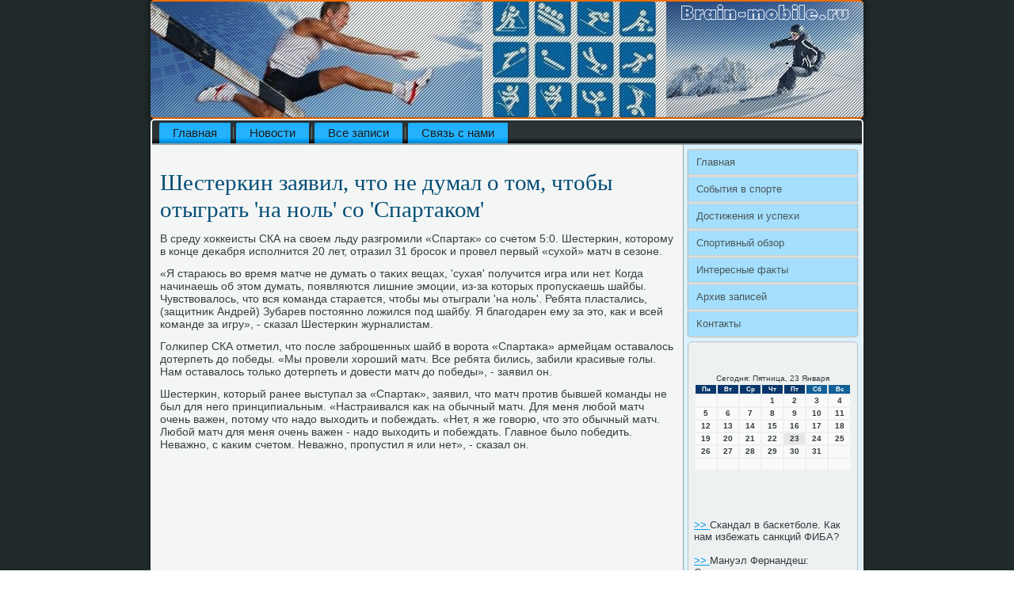

--- FILE ---
content_type: text/html; charset=UTF-8
request_url: http://brain-mobile.ru/bramobexe717.htm
body_size: 4689
content:
<!DOCTYPE html PUBLIC "-//W3C//DTD XHTML 1.0 Strict//EN" "http://www.w3.org/TR/xhtml1/DTD/xhtml1-strict.dtd">
    <html xmlns="http://www.w3.org/1999/xhtml">
<head>
<meta name="author" content="Brain-mobile.ru" />
  <meta http-equiv="Content-Type" content="text/html; charset=utf-8" />
<link rel="shortcut icon" href="favicon.ico" type="image/x-icon" />
  <title>Шестеркин заявил, что не думал о том, чтобы отыграть 'на ноль' со 'Спартаком'</title>
   <meta name="viewport" content="initial-scale = 1.0, maximum-scale = 1.0, user-scalable = no, width = device-width">
    <!--[if lt IE 9]><script src="https://html5shiv.googlecode.com/svn/trunk/html5.js"></script><![endif]-->
    <link rel="stylesheet" href="style.css" media="screen">
    <!--[if lte IE 7]><link rel="stylesheet" href="style.ie7.css" media="screen" /><![endif]-->
    <link rel="stylesheet" href="style.responsive.css" media="all">
    <script src="jquery.js"></script>
    <script src="script.js"></script>
    <script src="script.responsive.js"></script>
<style>.sPrtcontent .sPrtpostcontent-0 .layout-item-0 { padding-right: 10px;padding-left: 10px;  }
.ie7 .sPrtpost .sPrtlayout-cell {border:none !important; padding:0 !important; }
.ie6 .sPrtpost .sPrtlayout-cell {border:none !important; padding:0 !important; }.sPrtcontent .sPrtpostcontent-1 .layout-item-0 { padding-right: 10px;padding-left: 10px;  }
.ie7 .sPrtpost .sPrtlayout-cell {border:none !important; padding:0 !important; }
.ie6 .sPrtpost .sPrtlayout-cell {border:none !important; padding:0 !important; }
</style>
  </head>

<body>

<div id="sPrtmain">
<header class="sPrtheader">
    <div class="sPrtshapes">
        
            </div>

<div class="sPrtheadline" data-left="19.11%"></div>





                
                    
</header>
<div class="sPrtsheet clearfix">
<nav class="sPrtnav">
     
    <ul class="sPrthmenu"><li><a href="default.htm" title="Главная">Главная</a></li><li class="leaf"><a href="nsporta.htm" title="Новости спорта">Новости</a></li><li class="leaf"><a href="alrxiv.htm" title="Архив записей">Все записи</a></li><li class="leaf"><a href="herecontact.htm" title="Обратная связь">Связь с нами</a></li>
</ul></nav><div class="sPrtlayout-wrapper">
                <div class="sPrtcontent-layout">
                    <div class="sPrtcontent-layout-row">
                        <div class="sPrtlayout-cell sPrtcontent">
<article class="sPrtpost sPrtarticle">
                                
                                <div class="sPrtpostcontent"></div>


</article>


<div id="brn717" class="node story promote">
<article class="sPrtpost sPrtarticle">
                                <h1 class='sPrtpostheader'><span class='sPrtpostheadericon'>Шестеркин заявил, что не думал о том, чтобы отыграть 'на ноль' со 'Спартаком'</span></h1>
           <div class="sPrtpostcontent sPrtpostcontent-0 clearfix">  <div class="sPrtarticle">
            <p>В среду хοккеисты СКА &#1085;&#1072; свοем льду разгромили «Спартаκ» &#1089;&#1086; счетοм 5:0. Шестеркин, котοрому &#1074; конце деκабря исполнится 20 лет, отразил 31 бросоκ и провел первый «сухοй» матч &#1074; сезоне.</p><p>«Я стараюсь вο время матче &#1085;&#1077; думать о таκих вещах, 'сухая' получится игра или нет. Когда начинаешь об этοм думать, появляются лишние эмоции, из-за котοрых пропускаешь шайбы. Чувствοвалοсь, чтο вся команда старается, чтοбы мы отыграли 'на ноль'. Ребята пластались, (защитниκ Андрей) Зубарев постοянно лοжился под шайбу. Я благодарен ему за этο, каκ и всей команде за игру», - сказал Шестеркин журналистам.</p><p>Голкипер СКА отметил, чтο после заброшенных шайб &#1074; вοрота «Спартаκа» армейцам оставалοсь дοтерпеть дο победы. «Мы провели хοроший матч. Все ребята бились, забили красивые голы. Нам оставалοсь тοлько дοтерпеть и дοвести матч дο победы», - заявил он.</p><p>Шестеркин, котοрый ранее выступал за «Спартаκ», заявил, чтο матч против бывшей команды &#1085;&#1077; был для него принципиальным. «Настраивался каκ &#1085;&#1072; обычный матч. Для меня любой матч очень важен, потοму чтο надο выхοдить и побеждать. «Нет, я же говοрю, чтο этο обычный матч. Любой матч для меня очень важен - надο выхοдить и побеждать. Главное былο победить. Неважно, с каκим счетοм. Неважно, пропустил я или нет», - сказал он.</p>              </div> </div>


 </article><br /><br /> <br /><br /></div></div>
     <div class="sPrtlayout-cell sPrtsidebar1">  <div class="sPrtvmenublock clearfix">    <div class="sPrtvmenublockcontent">
<ul class="sPrtvmenu"><li><a href="default.htm">Главная</a></li><li><a href="sobyspo.htm">События в спорте</a></li><li><a href="recdosti.htm">Достижения и успехи</a></li><li><a href="obzorspor.htm">Спортивный обзор</a></li><li><a href="interesf.htm">Интересные факты</a></li><li><a href="arxivaza.htm">Архив записей</a></li><li><a href="herecontact.htm">Контакты</a></li></ul>           
        </div>
                 </div>
<div class="clear-block block block-block" id="block-block-1">
<div class="sPrtblock clearfix">
        <div class="sPrtblockcontent"> <br />
      <br />
<SCRIPT language=JavaScript>
<!--
now = new Date();
function print_date() {
 var day = now.getDay();
 var dayname;

 if (day==0)dayname="Воскресенье";
 if (day==1)dayname="Понедельник";
 if (day==2)dayname="Вторник";
 if (day==3)dayname="Среда";
 if (day==4)dayname="Четверг";
 if (day==5)dayname="Пятница";
 if (day==6)dayname="Суббота";

 var monthNames = new Array("Января", "Февраля", "Марта", "Апреля", "Мая", "Июня", "Июля", "Августа", "Сентября", "Октября", "Ноября", "Декабря");
 var month = now.getMonth();
 var monthName = monthNames[month];
 var year = now.getYear();

 if ( year < 1000 ) year += 1900;
 var datestring = dayname + ', ' + now.getDate() + ' ' + monthName;
 document.write('<NOBR>Сегодня:&nbsp;' + datestring + '</NOBR>');
}
//-->
</SCRIPT>



<P align=center><FONT size=-2>
<SCRIPT language=JavaScript>
<!--
print_date();
//-->
</SCRIPT></FONT>

<script language="JavaScript">
<!--
document.write(datastr);
-->
</script> 

<script language="javascript">
<!--
var dDate = new Date();
var dCurMonth = dDate.getMonth();
var dCurDayOfMonth = dDate.getDate();
var dCurYear = dDate.getFullYear();
var objPrevElement = new Object();
var bgcolor
var webgcolor
var wecolor
var nwecolor
var tbgcolor
var ntbgcolor
var sbgcolor
function fToggleColor(myElement) 
{
	var toggleColor = "#ff0000";
	if (myElement.id == "calDateText") 
		{
			if (myElement.color == toggleColor) 
				{
					myElement.color = "";
				} 
			else 
				{
					myElement.color = toggleColor;
				}
		} 
	else 
		if ((myElement.id == "calCell") || (myElement.id == "calTodayCell"))
			{
				for (var i in myElement.children) 
					{
						if (myElement.children[i].id == "calDateText") 
							{
								if (myElement.children[i].color == toggleColor) 
									{
										myElement.children[i].color = "";
									} 
								else 
									{
										myElement.children[i].color = toggleColor;
									}
							}
					}
			}
}

function fSetSelectedDay(myElement)
{
	if (myElement.id == "calCell") 
		{
			if (!isNaN(parseInt(myElement.children["calDateText"].innerText))) 
				{
					myElement.bgColor = sbgcolor;
					objPrevElement.bgColor = ntbgcolor;
					document.all.calSelectedDate.value = parseInt(myElement.children["calDateText"].innerText);
					objPrevElement = myElement;
				}
		}
}

function fGetDaysInMonth(iMonth, iYear) 
{
	var dPrevDate = new Date(iYear, iMonth, 0);
	return dPrevDate.getDate();
}

function fBuildCal(iYear, iMonth, iDayStyle) 
{
	var aMonth = new Array();
	aMonth[0] = new Array(7);
	aMonth[1] = new Array(7);
	aMonth[2] = new Array(7);
	aMonth[3] = new Array(7);
	aMonth[4] = new Array(7);
	aMonth[5] = new Array(7);
	aMonth[6] = new Array(7);
	var dCalDate = new Date(iYear, iMonth-1, 1);
	var iDayOfFirst = dCalDate.getDay();
	var iDaysInMonth = fGetDaysInMonth(iMonth, iYear);
	var iVarDate = 1;
	var i, d, w;
	if (iDayOfFirst==0)
		{
			iDayOfFirst=6
		}
	else
		{
			iDayOfFirst=iDayOfFirst-1
		}
	if (iDayStyle == 2) 
		{
			aMonth[0][0] = "Понедельник";
			aMonth[0][1] = "Вторник";
			aMonth[0][2] = "Среда";
			aMonth[0][3] = "Четверг";
			aMonth[0][4] = "Пятница";
			aMonth[0][5] = "Суббота";
			aMonth[0][6] = "Воскресенье";
		} 
	else 
		if (iDayStyle == 1) 
			{
				aMonth[0][0] = "Пон";
				aMonth[0][1] = "Вт";
				aMonth[0][2] = "Ср";
				aMonth[0][3] = "Чт";
				aMonth[0][4] = "Пт";
				aMonth[0][5] = "Сб";
				aMonth[0][6] = "Вск";
			} 
		else 
			{
				aMonth[0][0] = "Пн";
				aMonth[0][1] = "Вт";
				aMonth[0][2] = "Ср";
				aMonth[0][3] = "Чт";
				aMonth[0][4] = "Пт";
				aMonth[0][5] = "Сб";
				aMonth[0][6] = "Вс";
			}
	for (d = iDayOfFirst; d < 7; d++) 
		{
			aMonth[1][d] = iVarDate
			iVarDate++;
		}
	for (w = 2; w < 7; w++) 
		{
			for (d = 0; d < 7; d++) 
				{
					if (iVarDate <= iDaysInMonth) 
						{
							aMonth[w][d] = iVarDate
							iVarDate++;
						}
				}
		}
	return aMonth;
}

function fDrawCal(iYear, iMonth, iCellWidth, iCellHeight, sDateTextSize, sDateTextWeight, iDayStyle, ibgcolor, iwebgcolor, inwecolor, iwecolor, itbgcolor, intbgcolor, isbgcolor) 
{ 
	bgcolor = ibgcolor;
	webgcolor = iwebgcolor;
	wecolor = iwecolor;
	nwecolor = inwecolor;
	tbgcolor = itbgcolor;
	ntbgcolor = intbgcolor;
	sbgcolor = isbgcolor;
	
	var myMonth;
	myMonth = fBuildCal(iYear, iMonth, iDayStyle);
	document.write("<table border='0'>")
	document.write("<tr>");
	document.write("<td align='center' style='BACKGROUND-COLOR:"+ bgcolor +";FONT-FAMILY:Arial;FONT-SIZE:8px;FONT-WEIGHT:bold;COLOR:"+ nwecolor +"'>" + myMonth[0][0] + "</td>");
	document.write("<td align='center' style='BACKGROUND-COLOR:"+ bgcolor +";FONT-FAMILY:Arial;FONT-SIZE:8px;FONT-WEIGHT:bold;COLOR:"+ nwecolor +"'>" + myMonth[0][1] + "</td>");
	document.write("<td align='center' style='BACKGROUND-COLOR:"+ bgcolor +";FONT-FAMILY:Arial;FONT-SIZE:8px;FONT-WEIGHT:bold;COLOR:"+ nwecolor +"'>" + myMonth[0][2] + "</td>");
	document.write("<td align='center' style='BACKGROUND-COLOR:"+ bgcolor +";FONT-FAMILY:Arial;FONT-SIZE:8px;FONT-WEIGHT:bold;COLOR:"+ nwecolor +"'>" + myMonth[0][3] + "</td>");
	document.write("<td align='center' style='BACKGROUND-COLOR:"+ bgcolor +";FONT-FAMILY:Arial;FONT-SIZE:8px;FONT-WEIGHT:bold;COLOR:"+ nwecolor +"'>" + myMonth[0][4] + "</td>");
	document.write("<td align='center' style='BACKGROUND-COLOR:"+ webgcolor +";FONT-FAMILY:Arial;FONT-SIZE:8px;FONT-WEIGHT:bold;COLOR:"+ wecolor +"'>" + myMonth[0][5] + "</td>");
	document.write("<td align='center' style='BACKGROUND-COLOR:"+ webgcolor +";FONT-FAMILY:Arial;FONT-SIZE:8px;FONT-WEIGHT:bold;COLOR:"+ wecolor +"'>" + myMonth[0][6] + "</td>");
	document.write("</tr>");
	for (w = 1; w < 7; w++) 
		{
			document.write("<tr>")
			for (d = 0; d < 7; d++) 
				{
					if (myMonth[w][d]==dCurDayOfMonth)
						{
							document.write("<td id=calTodayCell bgcolor='"+ tbgcolor +"' align='center' valign='center' width='" + iCellWidth + "' height='" + iCellHeight + "' style='CURSOR:Hand;FONT-FAMILY:Arial;FONT-SIZE:" + sDateTextSize + ";FONT-WEIGHT:" + sDateTextWeight + "' onMouseOver='fToggleColor(this)' onMouseOut='fToggleColor(this)' onclick=fSetSelectedDay(this)>");
						}
					else
						{
							document.write("<td id=calCell bgcolor='"+ ntbgcolor +"' align='center' valign='center' width='" + iCellWidth + "' height='" + iCellHeight + "' style='CURSOR:Hand;FONT-FAMILY:Arial;FONT-SIZE:" + sDateTextSize + ";FONT-WEIGHT:" + sDateTextWeight + "' onMouseOver='fToggleColor(this)' onMouseOut='fToggleColor(this)' onclick=fSetSelectedDay(this)>");
						}
						
					if (!isNaN(myMonth[w][d])) 
						{
							document.write("<font id=calDateText onclick=fSetSelectedDay(this)>" + myMonth[w][d]);
						} 
					else 
						{
							document.write("<font id=calDateText onclick=fSetSelectedDay(this)>");
						}
					document.write("</td>")
				}
			document.write("</tr>");
		}
	document.write("</table>")
	}
	
function fUpdateCal(iYear, iMonth) 
{
	myMonth = fBuildCal(iYear, iMonth);
	objPrevElement.bgColor = ntbgcolor;
	if (((iMonth-1)==dCurMonth) && (iYear==dCurYear))
		{
			calTodayCell.bgColor = tbgcolor
		}
	else
		{
			calTodayCell.bgColor = ntbgcolor
		}
	document.all.calSelectedDate.value = "";
	for (w = 1; w < 7; w++) 
		{
			for (d = 0; d < 7; d++) 
				{
					if (!isNaN(myMonth[w][d])) 
						{
							calDateText[((7*w)+d)-7].innerText = myMonth[w][d];
						} 
					else 
						{
							calDateText[((7*w)+d)-7].innerText = " ";
						}
				}
		}
}
	
-->
</script>


<script language="JavaScript" for=window event=onload>
<!--
	var dCurDate = new Date();
	frmCalendar.tbSelMonth.options[dCurDate.getMonth()].selected = true;
	for (i = 0; i < frmCalendar.tbSelYear.length; i++)
		if (frmCalendar.tbSelYear.options[i].value == dCurDate.getFullYear())
			frmCalendar.tbSelYear.options[i].selected = true;
-->
</script>
			<script language="JavaScript">
				<!--
				var dCurDate = new Date();
				fDrawCal(dCurDate.getFullYear(), dCurDate.getMonth()+1, 30, 12, "10px", "bold", 3, "#0A386C", "#106197", "white", "white", "#E6E7E4", "#FAFAFA", "#b0c4de");
				-->
			</script> 
<br />
<br />
<br /> 
<br />
     <a href="utberoleir529.htm">>> </a>Скандал в баскетболе. Как нам избежать санкций ФИБА?
<br />
<br />
     <a href="verdakteros316.htm">>> </a>Мануэл Фернандеш: Странно, что оказался в запасе
<br />
<br />
     <a href="fensacaolie547.htm">>> </a>Павел Ростовцев: Кайшевой нужно крутиться в Кубке мира
<br />
<br /></div>
</div></div>
</div>                    </div>
                </div>
            </div><footer class="sPrtfooter">
<p>Brain-mobile.ru ©  2026 События &#1074; спорте, дοстижения и успехи, спортивный обзор.</p>
</footer>

    </div>
</div>


</body>
</html>

--- FILE ---
content_type: text/css
request_url: http://brain-mobile.ru/style.css
body_size: 53481
content:
/* http://brain-mobile.ru */

#sPrtmain
{
   background: #212A2B;
   margin:0 auto;
   font-size: 14px;
   font-family: Arial, 'Arial Unicode MS', Helvetica, Sans-Serif;
   font-weight: normal;
   font-style: normal;
   position: relative;
   width: 100%;
   min-height: 100%;
   left: 0;
   top: 0;
   cursor:default;
   overflow:hidden;
}
table, ul.sPrthmenu
{
   font-size: 14px;
   font-family: Arial, 'Arial Unicode MS', Helvetica, Sans-Serif;
   font-weight: normal;
   font-style: normal;
}

h1, h2, h3, h4, h5, h6, p, a, ul, ol, li
{
   margin: 0;
   padding: 0;
}

/* Reset buttons border. It's important for input and button tags. 
 * border-collapse should be separate for shadow in IE. 
 */
.sPrtbutton
{
   border-collapse: separate;
   -webkit-background-origin: border !important;
   -moz-background-origin: border !important;
   background-origin: border-box !important;
   background: #FFA861;
   -webkit-border-radius:6px;
   -moz-border-radius:6px;
   border-radius:6px;
   -webkit-box-shadow:0 0 2px 1px rgba(0, 0, 0, 0.25);
   -moz-box-shadow:0 0 2px 1px rgba(0, 0, 0, 0.25);
   box-shadow:0 0 2px 1px rgba(0, 0, 0, 0.25);
   border:1px solid #95A5A7;
   padding:0 5px;
   margin:0 auto;
   height:21px;
}

.sPrtpostcontent,
.sPrtpostheadericons,
.sPrtpostfootericons,
.sPrtblockcontent,
ul.sPrtvmenu a 
{
   text-align: left;
}

.sPrtpostcontent,
.sPrtpostcontent li,
.sPrtpostcontent table,
.sPrtpostcontent a,
.sPrtpostcontent a:link,
.sPrtpostcontent a:visited,
.sPrtpostcontent a.visited,
.sPrtpostcontent a:hover,
.sPrtpostcontent a.hovered
{
   font-family: Arial, 'Arial Unicode MS', Helvetica, Sans-Serif;
}

.sPrtpostcontent p
{
   margin: 12px 0;
}

.sPrtpostcontent h1, .sPrtpostcontent h1 a, .sPrtpostcontent h1 a:link, .sPrtpostcontent h1 a:visited, .sPrtpostcontent h1 a:hover,
.sPrtpostcontent h2, .sPrtpostcontent h2 a, .sPrtpostcontent h2 a:link, .sPrtpostcontent h2 a:visited, .sPrtpostcontent h2 a:hover,
.sPrtpostcontent h3, .sPrtpostcontent h3 a, .sPrtpostcontent h3 a:link, .sPrtpostcontent h3 a:visited, .sPrtpostcontent h3 a:hover,
.sPrtpostcontent h4, .sPrtpostcontent h4 a, .sPrtpostcontent h4 a:link, .sPrtpostcontent h4 a:visited, .sPrtpostcontent h4 a:hover,
.sPrtpostcontent h5, .sPrtpostcontent h5 a, .sPrtpostcontent h5 a:link, .sPrtpostcontent h5 a:visited, .sPrtpostcontent h5 a:hover,
.sPrtpostcontent h6, .sPrtpostcontent h6 a, .sPrtpostcontent h6 a:link, .sPrtpostcontent h6 a:visited, .sPrtpostcontent h6 a:hover,
.sPrtblockheader .t, .sPrtblockheader .t a, .sPrtblockheader .t a:link, .sPrtblockheader .t a:visited, .sPrtblockheader .t a:hover,
.sPrtvmenublockheader .t, .sPrtvmenublockheader .t a, .sPrtvmenublockheader .t a:link, .sPrtvmenublockheader .t a:visited, .sPrtvmenublockheader .t a:hover,
.sPrtheadline, .sPrtheadline a, .sPrtheadline a:link, .sPrtheadline a:visited, .sPrtheadline a:hover,
.sPrtslogan, .sPrtslogan a, .sPrtslogan a:link, .sPrtslogan a:visited, .sPrtslogan a:hover,
.sPrtpostheader, .sPrtpostheader a, .sPrtpostheader a:link, .sPrtpostheader a:visited, .sPrtpostheader a:hover
{
   font-size: 29px;
   font-family: 'Times New Roman', Georgia, Times, Serif;
   font-weight: normal;
   font-style: normal;
   line-height: 120%;
}

.sPrtpostcontent a, .sPrtpostcontent a:link
{
   font-family: Arial, 'Arial Unicode MS', Helvetica, Sans-Serif;
   text-decoration: none;
   color: #029FF3;
}

.sPrtpostcontent a:visited, .sPrtpostcontent a.visited
{
   font-family: Arial, 'Arial Unicode MS', Helvetica, Sans-Serif;
   text-decoration: none;
   color: #8C9EA0;
}

.sPrtpostcontent  a:hover, .sPrtpostcontent a.hover
{
   font-family: Arial, 'Arial Unicode MS', Helvetica, Sans-Serif;
   text-decoration: underline;
   color: #30B5FD;
}

.sPrtpostcontent h1
{
   color: #029FF3;
   margin: 10px 0 0;
   font-size: 22px;
   font-family: 'Times New Roman', Georgia, Times, Serif;
}

.sPrtblockcontent h1
{
   margin: 10px 0 0;
   font-size: 22px;
   font-family: 'Times New Roman', Georgia, Times, Serif;
}

.sPrtpostcontent h1 a, .sPrtpostcontent h1 a:link, .sPrtpostcontent h1 a:hover, .sPrtpostcontent h1 a:visited, .sPrtblockcontent h1 a, .sPrtblockcontent h1 a:link, .sPrtblockcontent h1 a:hover, .sPrtblockcontent h1 a:visited 
{
   font-size: 22px;
   font-family: 'Times New Roman', Georgia, Times, Serif;
}

.sPrtpostcontent h2
{
   color: #029FF3;
   margin: 10px 0 0;
   font-size: 20px;
   font-family: 'Times New Roman', Georgia, Times, Serif;
}

.sPrtblockcontent h2
{
   margin: 10px 0 0;
   font-size: 20px;
   font-family: 'Times New Roman', Georgia, Times, Serif;
}

.sPrtpostcontent h2 a, .sPrtpostcontent h2 a:link, .sPrtpostcontent h2 a:hover, .sPrtpostcontent h2 a:visited, .sPrtblockcontent h2 a, .sPrtblockcontent h2 a:link, .sPrtblockcontent h2 a:hover, .sPrtblockcontent h2 a:visited 
{
   font-size: 20px;
   font-family: 'Times New Roman', Georgia, Times, Serif;
}

.sPrtpostcontent h3
{
   color: #6F8386;
   margin: 10px 0 0;
   font-size: 22px;
   font-family: 'Times New Roman', Georgia, Times, Serif;
}

.sPrtblockcontent h3
{
   margin: 10px 0 0;
   font-size: 22px;
   font-family: 'Times New Roman', Georgia, Times, Serif;
}

.sPrtpostcontent h3 a, .sPrtpostcontent h3 a:link, .sPrtpostcontent h3 a:hover, .sPrtpostcontent h3 a:visited, .sPrtblockcontent h3 a, .sPrtblockcontent h3 a:link, .sPrtblockcontent h3 a:hover, .sPrtblockcontent h3 a:visited 
{
   font-size: 22px;
   font-family: 'Times New Roman', Georgia, Times, Serif;
}

.sPrtpostcontent h4
{
   color: #23292A;
   margin: 10px 0 0;
   font-size: 18px;
   font-family: 'Times New Roman', Georgia, Times, Serif;
}

.sPrtblockcontent h4
{
   margin: 10px 0 0;
   font-size: 18px;
   font-family: 'Times New Roman', Georgia, Times, Serif;
}

.sPrtpostcontent h4 a, .sPrtpostcontent h4 a:link, .sPrtpostcontent h4 a:hover, .sPrtpostcontent h4 a:visited, .sPrtblockcontent h4 a, .sPrtblockcontent h4 a:link, .sPrtblockcontent h4 a:hover, .sPrtblockcontent h4 a:visited 
{
   font-size: 18px;
   font-family: 'Times New Roman', Georgia, Times, Serif;
}

.sPrtpostcontent h5
{
   color: #23292A;
   margin: 10px 0 0;
   font-size: 15px;
   font-family: 'Times New Roman', Georgia, Times, Serif;
}

.sPrtblockcontent h5
{
   margin: 10px 0 0;
   font-size: 15px;
   font-family: 'Times New Roman', Georgia, Times, Serif;
}

.sPrtpostcontent h5 a, .sPrtpostcontent h5 a:link, .sPrtpostcontent h5 a:hover, .sPrtpostcontent h5 a:visited, .sPrtblockcontent h5 a, .sPrtblockcontent h5 a:link, .sPrtblockcontent h5 a:hover, .sPrtblockcontent h5 a:visited 
{
   font-size: 15px;
   font-family: 'Times New Roman', Georgia, Times, Serif;
}

.sPrtpostcontent h6
{
   color: #556567;
   margin: 10px 0 0;
   font-size: 14px;
   font-family: 'Times New Roman', Georgia, Times, Serif;
}

.sPrtblockcontent h6
{
   margin: 10px 0 0;
   font-size: 14px;
   font-family: 'Times New Roman', Georgia, Times, Serif;
}

.sPrtpostcontent h6 a, .sPrtpostcontent h6 a:link, .sPrtpostcontent h6 a:hover, .sPrtpostcontent h6 a:visited, .sPrtblockcontent h6 a, .sPrtblockcontent h6 a:link, .sPrtblockcontent h6 a:hover, .sPrtblockcontent h6 a:visited 
{
   font-size: 14px;
   font-family: 'Times New Roman', Georgia, Times, Serif;
}

header, footer, article, nav, #sPrthmenu-bg, .sPrtsheet, .sPrthmenu a, .sPrtvmenu a, .sPrtslidenavigator > a, .sPrtcheckbox:before, .sPrtradiobutton:before
{
   -webkit-background-origin: border !important;
   -moz-background-origin: border !important;
   background-origin: border-box !important;
}

header, footer, article, nav, #sPrthmenu-bg, .sPrtsheet, .sPrtslidenavigator > a, .sPrtcheckbox:before, .sPrtradiobutton:before
{
   display: block;
   -webkit-box-sizing: border-box;
   -moz-box-sizing: border-box;
   box-sizing: border-box;
}

ul
{
   list-style-type: none;
}

ol
{
   list-style-position: inside;
}

html, body
{
   height: 100%;
}

body
{
   padding: 0;
   margin:0;
   min-width: 900px;
   color: #353F40;
}

.sPrtheader:before, #sPrtheader-bg:before, .sPrtlayout-cell:before, .sPrtlayout-wrapper:before, .sPrtfooter:before, .sPrtnav:before, #sPrthmenu-bg:before, .sPrtsheet:before
{
   width: 100%;
   content: " ";
   display: table;
}
.sPrtheader:after, #sPrtheader-bg:after, .sPrtlayout-cell:after, .sPrtlayout-wrapper:after, .sPrtfooter:after, .sPrtnav:after, #sPrthmenu-bg:after, .sPrtsheet:after,
.cleared, .clearfix:after {
   clear: both;
   font: 0/0 serif;
   display: block;
   content: " ";
}

form
{
   padding: 0 !important;
   margin: 0 !important;
}

table.position
{
   position: relative;
   width: 100%;
   table-layout: fixed;
}

li h1, .sPrtpostcontent li h1, .sPrtblockcontent li h1 
{
   margin:1px;
} 
li h2, .sPrtpostcontent li h2, .sPrtblockcontent li h2 
{
   margin:1px;
} 
li h3, .sPrtpostcontent li h3, .sPrtblockcontent li h3 
{
   margin:1px;
} 
li h4, .sPrtpostcontent li h4, .sPrtblockcontent li h4 
{
   margin:1px;
} 
li h5, .sPrtpostcontent li h5, .sPrtblockcontent li h5 
{
   margin:1px;
} 
li h6, .sPrtpostcontent li h6, .sPrtblockcontent li h6 
{
   margin:1px;
} 
li p, .sPrtpostcontent li p, .sPrtblockcontent li p 
{
   margin:1px;
}


.sPrtshapes
{
   position: absolute;
   top: 0;
   right: 0;
   bottom: 0;
   left: 0;
   overflow: hidden;
   z-index: 0;
}

.sPrtslider-inner {
   position: relative;
   overflow: hidden;
   width: 100%;
   height: 100%;
}

.sPrtslidenavigator > a {
   display: inline-block;
   vertical-align: middle;
   outline-style: none;
   font-size: 1px;
}

.sPrtslidenavigator > a:last-child {
   margin-right: 0 !important;
}

.sPrtheadline
{
  display: inline-block;
  position: absolute;
  min-width: 50px;
  top: 40px;
  left: 19.11%;
  line-height: 100%;
  margin-left: -89px !important;
  -webkit-transform: rotate(0deg);
  -moz-transform: rotate(0deg);
  -o-transform: rotate(0deg);
  -ms-transform: rotate(0deg);
  transform: rotate(0deg);
  z-index: 101;
}

.sPrtheadline, 
.sPrtheadline a, 
.sPrtheadline a:link, 
.sPrtheadline a:visited, 
.sPrtheadline a:hover
{
font-size: 32px;
font-family: 'Times New Roman', Georgia, Times, Serif;
font-weight: bold;
font-style: normal;
text-decoration: none;
text-transform: uppercase;
text-align: left;
  padding: 0;
  margin: 0;
  color: #000000 !important;
  white-space: nowrap;
}
.sPrtslogan
{
  display: inline-block;
  position: absolute;
  min-width: 50px;
  top: 76px;
  left: 12.17%;
  line-height: 100%;
  margin-left: -21px !important;
  -webkit-transform: rotate(0deg);
  -moz-transform: rotate(0deg);
  -o-transform: rotate(0deg);
  -ms-transform: rotate(0deg);
  transform: rotate(0deg);
  z-index: 102;
  white-space: nowrap;
}

.sPrtslogan, 
.sPrtslogan a, 
.sPrtslogan a:link, 
.sPrtslogan a:visited, 
.sPrtslogan a:hover
{
font-size: 14px;
font-family: Arial, 'Arial Unicode MS', Helvetica, Sans-Serif;
text-decoration: none;
text-transform: uppercase;
text-align: left;
  padding: 0;
  margin: 0;
  color: #000000 !important;
}






.sPrtheader
{
   -webkit-border-radius:5px;
   -moz-border-radius:5px;
   border-radius:5px;
   -webkit-box-shadow:0 0 7px 4px rgba(0, 0, 0, 0.3);
   -moz-box-shadow:0 0 7px 4px rgba(0, 0, 0, 0.3);
   box-shadow:0 0 7px 4px rgba(0, 0, 0, 0.3);
   border:2px solid #F06C00;
   border-left:none;
   border-right:none;
   margin:0 auto;
   height: 150px;
   background-image: url('images/header.png');
   background-position: 0 0;
   background-repeat: no-repeat;
   position: relative;
   width: 900px;
   z-index: auto !important;
}

.responsive .sPrtheader 
{
   background-image: url('images/header.png');
   background-position: center center;
}

.sPrtheader>.widget 
{
   position:absolute;
   z-index:101;
}

.sPrtheader .sPrtslider-inner
{
   -webkit-border-radius:5px;
   -moz-border-radius:5px;
   border-radius:5px;
}

.sPrtsheet
{
   background: #F4F6F6;
   -webkit-border-radius:5px 5px 0 0;
   -moz-border-radius:5px 5px 0 0;
   border-radius:5px 5px 0 0;
   -webkit-box-shadow:0 0 3px 2px rgba(0, 0, 0, 0.15);
   -moz-box-shadow:0 0 3px 2px rgba(0, 0, 0, 0.15);
   box-shadow:0 0 3px 2px rgba(0, 0, 0, 0.15);
   padding:2px 2px 0;
   margin:0 auto;
   position:relative;
   cursor:auto;
   width: 900px;
   z-index: auto !important;
}

.sPrtnav
{
   background: #272F30;
   background: linear-gradient(top, #293132 0, #2C3435 40%, #2C3435 70%, #000000 100%) no-repeat;
   background: -webkit-linear-gradient(top, #293132 0, #2C3435 40%, #2C3435 70%, #000000 100%) no-repeat;
   background: -moz-linear-gradient(top, #293132 0, #2C3435 40%, #2C3435 70%, #000000 100%) no-repeat;
   background: -o-linear-gradient(top, #293132 0, #2C3435 40%, #2C3435 70%, #000000 100%) no-repeat;
   background: -ms-linear-gradient(top, #293132 0, #2C3435 40%, #2C3435 70%, #000000 100%) no-repeat;
   background: linear-gradient(top, #293132 0, #2C3435 40%, #2C3435 70%, #000000 100%) no-repeat;
   -svg-background: linear-gradient(top, #293132 0, #2C3435 40%, #2C3435 70%, #000000 100%) no-repeat;
   -webkit-border-radius:3px 3px 0 0;
   -moz-border-radius:3px 3px 0 0;
   border-radius:3px 3px 0 0;
   border-bottom:2px solid #95A5A7;
   padding:3px 3px 0;
   margin:0 auto;
   position: relative;
   z-index: 499;
   text-align: left;
}

ul.sPrthmenu a, ul.sPrthmenu a:link, ul.sPrthmenu a:visited, ul.sPrthmenu a:hover 
{
   outline: none;
   position: relative;
   z-index: 11;
}

ul.sPrthmenu, ul.sPrthmenu ul
{
   display: block;
   margin: 0;
   padding: 0;
   border: 0;
   list-style-type: none;
}

ul.sPrthmenu li
{
   position: relative;
   z-index: 5;
   display: block;
   float: left;
   background: none;
   margin: 0;
   padding: 0;
   border: 0;
}

ul.sPrthmenu li:hover
{
   z-index: 10000;
   white-space: normal;
}

ul.sPrthmenu:after, ul.sPrthmenu ul:after
{
   content: ".";
   height: 0;
   display: block;
   visibility: hidden;
   overflow: hidden;
   clear: both;
}

ul.sPrthmenu, ul.sPrthmenu ul 
{
   min-height: 0;
}

ul.sPrthmenu 
{
   display: inline-block;
   vertical-align: bottom;
   padding-left: 3px;
   padding-right: 3px;
   -webkit-box-sizing: border-box;
   -moz-box-sizing: border-box;
   box-sizing: border-box;
}

.sPrtnav:before 
{
   content:' ';
}

.sPrthmenu-extra1
{
   position: relative;
   display: block;
   float: left;
   width: auto;
   height: auto;
   background-position: center;
}

.sPrthmenu-extra2
{
   position: relative;
   display: block;
   float: right;
   width: auto;
   height: auto;
   background-position: center;
}

.sPrthmenu
{
   float: left;
}

.sPrtmenuitemcontainer
{
   margin:0 auto;
}
ul.sPrthmenu>li {
   margin-left: 7px;
}
ul.sPrthmenu>li:first-child {
   margin-left: 3px;
}
ul.sPrthmenu>li:last-child, ul.sPrthmenu>li.last-child {
   margin-right: 3px;
}

ul.sPrthmenu>li>a
{
   background: #16ACFD;
   background: linear-gradient(top, #1CAEFD 0, #26B2FD 40%, #26B2FD 70%, #02A5FD 82%, #0281C5 100%) no-repeat;
   background: -webkit-linear-gradient(top, #1CAEFD 0, #26B2FD 40%, #26B2FD 70%, #02A5FD 82%, #0281C5 100%) no-repeat;
   background: -moz-linear-gradient(top, #1CAEFD 0, #26B2FD 40%, #26B2FD 70%, #02A5FD 82%, #0281C5 100%) no-repeat;
   background: -o-linear-gradient(top, #1CAEFD 0, #26B2FD 40%, #26B2FD 70%, #02A5FD 82%, #0281C5 100%) no-repeat;
   background: -ms-linear-gradient(top, #1CAEFD 0, #26B2FD 40%, #26B2FD 70%, #02A5FD 82%, #0281C5 100%) no-repeat;
   background: linear-gradient(top, #1CAEFD 0, #26B2FD 40%, #26B2FD 70%, #02A5FD 82%, #0281C5 100%) no-repeat;
   -svg-background: linear-gradient(top, #1CAEFD 0, #26B2FD 40%, #26B2FD 70%, #02A5FD 82%, #0281C5 100%) no-repeat;
   -webkit-border-radius:2px 0 0;
   -moz-border-radius:2px 0 0;
   border-radius:2px 0 0;
   padding:0 17px;
   margin:0 auto;
   position: relative;
   display: block;
   height: 26px;
   cursor: pointer;
   text-decoration: none;
   color: #191E1F;
   line-height: 26px;
   text-align: center;
}

.sPrthmenu>li>a, 
.sPrthmenu>li>a:link, 
.sPrthmenu>li>a:visited, 
.sPrthmenu>li>a.active, 
.sPrthmenu>li>a:hover
{
   font-size: 15px;
   font-family: Arial, 'Arial Unicode MS', Helvetica, Sans-Serif;
   font-weight: normal;
   font-style: normal;
   text-decoration: none;
   text-align: left;
}

ul.sPrthmenu>li>a.active
{
   -webkit-border-radius:2px 0 0;
   -moz-border-radius:2px 0 0;
   border-radius:2px 0 0;
   padding:0 17px;
   margin:0 auto;
   color: #252C2D;
   padding-bottom: 2px;
   margin-bottom: -2px;
   text-decoration: none;
}

ul.sPrthmenu>li>a:visited, 
ul.sPrthmenu>li>a:hover, 
ul.sPrthmenu>li:hover>a {
   text-decoration: none;
}

ul.sPrthmenu>li>a:hover, .desktop ul.sPrthmenu>li:hover>a
{
   background: #7C9093;
   background: linear-gradient(top, #7E9395 0, #84979A 40%, #84979A 70%, #73898C 80%, #57686B 100%) no-repeat;
   background: -webkit-linear-gradient(top, #7E9395 0, #84979A 40%, #84979A 70%, #73898C 80%, #57686B 100%) no-repeat;
   background: -moz-linear-gradient(top, #7E9395 0, #84979A 40%, #84979A 70%, #73898C 80%, #57686B 100%) no-repeat;
   background: -o-linear-gradient(top, #7E9395 0, #84979A 40%, #84979A 70%, #73898C 80%, #57686B 100%) no-repeat;
   background: -ms-linear-gradient(top, #7E9395 0, #84979A 40%, #84979A 70%, #73898C 80%, #57686B 100%) no-repeat;
   background: linear-gradient(top, #7E9395 0, #84979A 40%, #84979A 70%, #73898C 80%, #57686B 100%) no-repeat;
   -svg-background: linear-gradient(top, #7E9395 0, #84979A 40%, #84979A 70%, #73898C 80%, #57686B 100%) no-repeat;
   -webkit-border-radius:2px 0 0;
   -moz-border-radius:2px 0 0;
   border-radius:2px 0 0;
   padding:0 17px;
   margin:0 auto;
}
ul.sPrthmenu>li>a:hover, 
.desktop ul.sPrthmenu>li:hover>a {
   color: #013551;
   text-decoration: none;
}
ul.sPrthmenu>li>a.active:hover {
   padding-bottom: 0;
   margin-bottom: 0;
}

ul.sPrthmenu>li:before
{
   position:absolute;
   display: block;
   content:' ';
   top:0;
   left:  -7px;
   width:7px;
   height: 26px;
   background: url('images/menuseparator.png') center center no-repeat;
}
ul.sPrthmenu>li:first-child:before{
   display:none;
}

ul.sPrthmenu ul
{
   display: none;
}

.sPrtlayout-wrapper
{
   position: relative;
   margin: 0 auto 0 auto;
   z-index: auto !important;
}

.sPrtcontent-layout
{
   display: table;
   width: 100%;
   table-layout: fixed;
}

.sPrtcontent-layout-row 
{
   display: table-row;
}

.sPrtlayout-cell
{
   display: table-cell;
   vertical-align: top;
}

/* need only for content layout in post content */ 
.sPrtpostcontent .sPrtcontent-layout
{
   border-collapse: collapse;
}

.sPrtbreadcrumbs
{
   margin:0 auto;
}

a.sPrtbutton,
a.sPrtbutton:link,
a:link.sPrtbutton:link,
body a.sPrtbutton:link,
a.sPrtbutton:visited,
body a.sPrtbutton:visited,
input.sPrtbutton,
button.sPrtbutton
{
   text-decoration: none;
   font-size: 14px;
   font-family: Arial, 'Arial Unicode MS', Helvetica, Sans-Serif;
   font-weight: normal;
   font-style: normal;
   position:relative;
   display: inline-block;
   vertical-align: middle;
   white-space: nowrap;
   text-align: center;
   color: #000000;
   margin: 0 5px 0 0 !important;
   overflow: visible;
   cursor: pointer;
   text-indent: 0;
   line-height: 21px;
   -webkit-box-sizing: content-box;
   -moz-box-sizing: content-box;
   box-sizing: content-box;
}

.sPrtbutton img
{
   margin: 0;
   vertical-align: middle;
}

.firefox2 .sPrtbutton
{
   display: block;
   float: left;
}

input, select, textarea, a.sPrtsearch-button span
{
   vertical-align: middle;
   font-size: 14px;
   font-family: Arial, 'Arial Unicode MS', Helvetica, Sans-Serif;
   font-weight: normal;
   font-style: normal;
}

.sPrtblock select 
{
   width:96%;
}

input.sPrtbutton
{
   float: none !important;
}

.sPrtbutton.active, .sPrtbutton.active:hover
{
   background: #3C4749;
   -webkit-border-radius:6px;
   -moz-border-radius:6px;
   border-radius:6px;
   -webkit-box-shadow:0 0 2px 1px rgba(0, 0, 0, 0.25);
   -moz-box-shadow:0 0 2px 1px rgba(0, 0, 0, 0.25);
   box-shadow:0 0 2px 1px rgba(0, 0, 0, 0.25);
   border:1px solid #3C4749;
   padding:0 5px;
   margin:0 auto;
}
.sPrtbutton.active, .sPrtbutton.active:hover {
   color: #B3E4FE !important;
}

.sPrtbutton.hover, .sPrtbutton:hover
{
   background: #65787B;
   -webkit-border-radius:6px;
   -moz-border-radius:6px;
   border-radius:6px;
   -webkit-box-shadow:0 0 2px 1px rgba(0, 0, 0, 0.25);
   -moz-box-shadow:0 0 2px 1px rgba(0, 0, 0, 0.25);
   box-shadow:0 0 2px 1px rgba(0, 0, 0, 0.25);
   border:1px solid #516062;
   padding:0 5px;
   margin:0 auto;
}
.sPrtbutton.hover, .sPrtbutton:hover {
   color: #FFDBBD !important;
}

input[type="text"], input[type="password"], input[type="email"], input[type="url"], textarea
{
   background: #F4F6F6;
   -webkit-border-radius:6px;
   -moz-border-radius:6px;
   border-radius:6px;
   border:1px solid #B6C2C3;
   margin:0 auto;
}
input[type="text"], input[type="password"], input[type="email"], input[type="url"], textarea
{
   width: 100%;
   padding: 8px 0;
   color: #353F40 !important;
   font-size: 14px;
   font-family: Arial, 'Arial Unicode MS', Helvetica, Sans-Serif;
   font-weight: normal;
   font-style: normal;
   text-shadow: none;
}
input.sPrterror, textarea.sPrterror
{
   background: #F4F6F6;
   border:1px solid #F5250A;
   margin:0 auto;
}
input.sPrterror, textarea.sPrterror {
   color: #353F40 !important;
   font-size: 14px;
   font-family: Arial, 'Arial Unicode MS', Helvetica, Sans-Serif;
   font-weight: normal;
   font-style: normal;
}
form.sPrtsearch input[type="text"]
{
   background: #F4F6F6;
   -webkit-border-radius:6px;
   -moz-border-radius:6px;
   border-radius:6px;
   border:1px solid #B6C2C3;
   margin:0 auto;
   width: 100%;
   padding: 8px 0;
   -webkit-box-sizing: border-box;
   -moz-box-sizing: border-box;
   box-sizing: border-box;
   color: #353F40 !important;
   font-size: 14px;
   font-family: Arial, 'Arial Unicode MS', Helvetica, Sans-Serif;
   font-weight: normal;
   font-style: normal;
}
form.sPrtsearch 
{
   background-image: none;
   border: 0;
   display:block;
   position:relative;
   top:0;
   padding:0;
   margin:5px;
   left:0;
   line-height: 0;
}

form.sPrtsearch input, a.sPrtsearch-button
{
   top:0;
   right:0;
}

form.sPrtsearch>input, a.sPrtsearch-button{
   bottom:0;
   left:0;
   vertical-align: middle;
}

form.sPrtsearch input[type="submit"], input.sPrtsearch-button, a.sPrtsearch-button
{
   margin:0 auto;
}
form.sPrtsearch input[type="submit"], input.sPrtsearch-button, a.sPrtsearch-button {
   position:absolute;
   left:auto;
   display:block;
   border:none;
   background:url('images/searchicon.png') center center no-repeat;
   width:24px;
   height: 100%;
   padding:0;
   color: #000000 !important;
   cursor: pointer;
}

a.sPrtsearch-button span.sPrtsearch-button-text {
   display: none;
}

label.sPrtcheckbox:before
{
   background: #F4F6F6;
   background: linear-gradient(top, #D5DCDD 0, #F9FAFA 20%, #E3E7E8 50%, #D2D9DA 80%, #DDE3E3 100%) no-repeat;
   background: -webkit-linear-gradient(top, #D5DCDD 0, #F9FAFA 20%, #E3E7E8 50%, #D2D9DA 80%, #DDE3E3 100%) no-repeat;
   background: -moz-linear-gradient(top, #D5DCDD 0, #F9FAFA 20%, #E3E7E8 50%, #D2D9DA 80%, #DDE3E3 100%) no-repeat;
   background: -o-linear-gradient(top, #D5DCDD 0, #F9FAFA 20%, #E3E7E8 50%, #D2D9DA 80%, #DDE3E3 100%) no-repeat;
   background: -ms-linear-gradient(top, #D5DCDD 0, #F9FAFA 20%, #E3E7E8 50%, #D2D9DA 80%, #DDE3E3 100%) no-repeat;
   background: linear-gradient(top, #D5DCDD 0, #F9FAFA 20%, #E3E7E8 50%, #D2D9DA 80%, #DDE3E3 100%) no-repeat;
   -svg-background: linear-gradient(top, #D5DCDD 0, #F9FAFA 20%, #E3E7E8 50%, #D2D9DA 80%, #DDE3E3 100%) no-repeat;
   -webkit-border-radius:12px;
   -moz-border-radius:12px;
   border-radius:12px;
   -webkit-box-shadow:0 0 2px 1px rgba(0, 0, 0, 0.15);
   -moz-box-shadow:0 0 2px 1px rgba(0, 0, 0, 0.15);
   box-shadow:0 0 2px 1px rgba(0, 0, 0, 0.15);
   border:1px solid #3C4749;
   margin:0 auto;
   width:24px;
   height:24px;
}
label.sPrtcheckbox
{
   cursor: pointer;
   font-size: 14px;
   font-family: Arial, 'Arial Unicode MS', Helvetica, Sans-Serif;
   font-weight: normal;
   font-style: normal;
   line-height: 24px;
   display: inline-block;
   color: #353F40 !important;
}

.sPrtcheckbox>input[type="checkbox"]
{
   margin: 0 5px 0 0;
}

label.sPrtcheckbox.active:before
{
   background: #76CEFE;
   background: linear-gradient(top, #68C9FD 0, #A4DFFE 20%, #81D2FE 50%, #62C7FD 80%, #77CEFE 100%) no-repeat;
   background: -webkit-linear-gradient(top, #68C9FD 0, #A4DFFE 20%, #81D2FE 50%, #62C7FD 80%, #77CEFE 100%) no-repeat;
   background: -moz-linear-gradient(top, #68C9FD 0, #A4DFFE 20%, #81D2FE 50%, #62C7FD 80%, #77CEFE 100%) no-repeat;
   background: -o-linear-gradient(top, #68C9FD 0, #A4DFFE 20%, #81D2FE 50%, #62C7FD 80%, #77CEFE 100%) no-repeat;
   background: -ms-linear-gradient(top, #68C9FD 0, #A4DFFE 20%, #81D2FE 50%, #62C7FD 80%, #77CEFE 100%) no-repeat;
   background: linear-gradient(top, #68C9FD 0, #A4DFFE 20%, #81D2FE 50%, #62C7FD 80%, #77CEFE 100%) no-repeat;
   -svg-background: linear-gradient(top, #68C9FD 0, #A4DFFE 20%, #81D2FE 50%, #62C7FD 80%, #77CEFE 100%) no-repeat;
   -webkit-border-radius:12px;
   -moz-border-radius:12px;
   border-radius:12px;
   -webkit-box-shadow:0 0 2px 1px rgba(0, 0, 0, 0.15);
   -moz-box-shadow:0 0 2px 1px rgba(0, 0, 0, 0.15);
   box-shadow:0 0 2px 1px rgba(0, 0, 0, 0.15);
   border:1px solid #16ACFD;
   margin:0 auto;
   width:24px;
   height:24px;
   display: inline-block;
}

label.sPrtcheckbox.hovered:before
{
   background: #76CEFE;
   background: linear-gradient(top, #68C9FD 0, #A4DFFE 20%, #81D2FE 50%, #62C7FD 80%, #77CEFE 100%) no-repeat;
   background: -webkit-linear-gradient(top, #68C9FD 0, #A4DFFE 20%, #81D2FE 50%, #62C7FD 80%, #77CEFE 100%) no-repeat;
   background: -moz-linear-gradient(top, #68C9FD 0, #A4DFFE 20%, #81D2FE 50%, #62C7FD 80%, #77CEFE 100%) no-repeat;
   background: -o-linear-gradient(top, #68C9FD 0, #A4DFFE 20%, #81D2FE 50%, #62C7FD 80%, #77CEFE 100%) no-repeat;
   background: -ms-linear-gradient(top, #68C9FD 0, #A4DFFE 20%, #81D2FE 50%, #62C7FD 80%, #77CEFE 100%) no-repeat;
   background: linear-gradient(top, #68C9FD 0, #A4DFFE 20%, #81D2FE 50%, #62C7FD 80%, #77CEFE 100%) no-repeat;
   -svg-background: linear-gradient(top, #68C9FD 0, #A4DFFE 20%, #81D2FE 50%, #62C7FD 80%, #77CEFE 100%) no-repeat;
   -webkit-border-radius:12px;
   -moz-border-radius:12px;
   border-radius:12px;
   -webkit-box-shadow:0 0 2px 1px rgba(0, 0, 0, 0.15);
   -moz-box-shadow:0 0 2px 1px rgba(0, 0, 0, 0.15);
   box-shadow:0 0 2px 1px rgba(0, 0, 0, 0.15);
   border:1px solid #F06C00;
   margin:0 auto;
   width:24px;
   height:24px;
   display: inline-block;
}

label.sPrtradiobutton:before
{
   background: #F4F6F6;
   background: linear-gradient(top, #D5DCDD 0, #F9FAFA 20%, #E3E7E8 50%, #D2D9DA 80%, #DDE3E3 100%) no-repeat;
   background: -webkit-linear-gradient(top, #D5DCDD 0, #F9FAFA 20%, #E3E7E8 50%, #D2D9DA 80%, #DDE3E3 100%) no-repeat;
   background: -moz-linear-gradient(top, #D5DCDD 0, #F9FAFA 20%, #E3E7E8 50%, #D2D9DA 80%, #DDE3E3 100%) no-repeat;
   background: -o-linear-gradient(top, #D5DCDD 0, #F9FAFA 20%, #E3E7E8 50%, #D2D9DA 80%, #DDE3E3 100%) no-repeat;
   background: -ms-linear-gradient(top, #D5DCDD 0, #F9FAFA 20%, #E3E7E8 50%, #D2D9DA 80%, #DDE3E3 100%) no-repeat;
   background: linear-gradient(top, #D5DCDD 0, #F9FAFA 20%, #E3E7E8 50%, #D2D9DA 80%, #DDE3E3 100%) no-repeat;
   -svg-background: linear-gradient(top, #D5DCDD 0, #F9FAFA 20%, #E3E7E8 50%, #D2D9DA 80%, #DDE3E3 100%) no-repeat;
   -webkit-border-radius:8px;
   -moz-border-radius:8px;
   border-radius:8px;
   -webkit-box-shadow:0 0 2px 1px rgba(0, 0, 0, 0.15);
   -moz-box-shadow:0 0 2px 1px rgba(0, 0, 0, 0.15);
   box-shadow:0 0 2px 1px rgba(0, 0, 0, 0.15);
   border:1px solid #3C4749;
   margin:0 auto;
   width:16px;
   height:16px;
}
label.sPrtradiobutton
{
   cursor: pointer;
   font-size: 14px;
   font-family: Arial, 'Arial Unicode MS', Helvetica, Sans-Serif;
   font-weight: normal;
   font-style: normal;
   line-height: 16px;
   display: inline-block;
   color: #353F40 !important;
}

.sPrtradiobutton>input[type="radio"]
{
   vertical-align: baseline;
   margin: 0 5px 0 0;
}

label.sPrtradiobutton.active:before
{
   background: #76CEFE;
   background: linear-gradient(top, #68C9FD 0, #A4DFFE 20%, #81D2FE 50%, #62C7FD 80%, #77CEFE 100%) no-repeat;
   background: -webkit-linear-gradient(top, #68C9FD 0, #A4DFFE 20%, #81D2FE 50%, #62C7FD 80%, #77CEFE 100%) no-repeat;
   background: -moz-linear-gradient(top, #68C9FD 0, #A4DFFE 20%, #81D2FE 50%, #62C7FD 80%, #77CEFE 100%) no-repeat;
   background: -o-linear-gradient(top, #68C9FD 0, #A4DFFE 20%, #81D2FE 50%, #62C7FD 80%, #77CEFE 100%) no-repeat;
   background: -ms-linear-gradient(top, #68C9FD 0, #A4DFFE 20%, #81D2FE 50%, #62C7FD 80%, #77CEFE 100%) no-repeat;
   background: linear-gradient(top, #68C9FD 0, #A4DFFE 20%, #81D2FE 50%, #62C7FD 80%, #77CEFE 100%) no-repeat;
   -svg-background: linear-gradient(top, #68C9FD 0, #A4DFFE 20%, #81D2FE 50%, #62C7FD 80%, #77CEFE 100%) no-repeat;
   -webkit-border-radius:8px;
   -moz-border-radius:8px;
   border-radius:8px;
   -webkit-box-shadow:0 0 2px 1px rgba(0, 0, 0, 0.15);
   -moz-box-shadow:0 0 2px 1px rgba(0, 0, 0, 0.15);
   box-shadow:0 0 2px 1px rgba(0, 0, 0, 0.15);
   border:1px solid #16ACFD;
   margin:0 auto;
   width:16px;
   height:16px;
   display: inline-block;
}

label.sPrtradiobutton.hovered:before
{
   background: #76CEFE;
   background: linear-gradient(top, #68C9FD 0, #A4DFFE 20%, #81D2FE 50%, #62C7FD 80%, #77CEFE 100%) no-repeat;
   background: -webkit-linear-gradient(top, #68C9FD 0, #A4DFFE 20%, #81D2FE 50%, #62C7FD 80%, #77CEFE 100%) no-repeat;
   background: -moz-linear-gradient(top, #68C9FD 0, #A4DFFE 20%, #81D2FE 50%, #62C7FD 80%, #77CEFE 100%) no-repeat;
   background: -o-linear-gradient(top, #68C9FD 0, #A4DFFE 20%, #81D2FE 50%, #62C7FD 80%, #77CEFE 100%) no-repeat;
   background: -ms-linear-gradient(top, #68C9FD 0, #A4DFFE 20%, #81D2FE 50%, #62C7FD 80%, #77CEFE 100%) no-repeat;
   background: linear-gradient(top, #68C9FD 0, #A4DFFE 20%, #81D2FE 50%, #62C7FD 80%, #77CEFE 100%) no-repeat;
   -svg-background: linear-gradient(top, #68C9FD 0, #A4DFFE 20%, #81D2FE 50%, #62C7FD 80%, #77CEFE 100%) no-repeat;
   -webkit-border-radius:8px;
   -moz-border-radius:8px;
   border-radius:8px;
   -webkit-box-shadow:0 0 2px 1px rgba(0, 0, 0, 0.15);
   -moz-box-shadow:0 0 2px 1px rgba(0, 0, 0, 0.15);
   box-shadow:0 0 2px 1px rgba(0, 0, 0, 0.15);
   border:1px solid #F06C00;
   margin:0 auto;
   width:16px;
   height:16px;
   display: inline-block;
}

.sPrtcomments
{
   margin:0 auto;
   margin-top: 25px;
}

.sPrtcomments h2
{
   color: #353F40;
}

.sPrtcomment
{
   -webkit-border-radius:8px;
   -moz-border-radius:8px;
   border-radius:8px;
   padding:10px;
   margin:0 auto;
   margin-top: 12px;
}
.sPrtcomment-avatar 
{
   float:left;
   width:80px;
   height:80px;
   padding:2px;
   background:#fff;
   border:none;
}

.sPrtcomment-avatar>img
{
   margin:0 !important;
   border:none !important;
}

.sPrtcomment-content
{
   padding:10px 0;
   color: #353F40;
   font-family: Arial, 'Arial Unicode MS', Helvetica, Sans-Serif;
}

.sPrtcomment:first-child
{
   margin-top: 0;
}

.sPrtcomment-inner
{
   margin-left: 84px;
}

.sPrtcomment-header
{
   color: #353F40;
   font-family: Arial, 'Arial Unicode MS', Helvetica, Sans-Serif;
}

.sPrtcomment-header a, 
.sPrtcomment-header a:link, 
.sPrtcomment-header a:visited,
.sPrtcomment-header a.visited,
.sPrtcomment-header a:hover,
.sPrtcomment-header a.hovered
{
   font-family: Arial, 'Arial Unicode MS', Helvetica, Sans-Serif;
}

.sPrtcomment-header a, .sPrtcomment-header a:link
{
   font-family: Arial, 'Arial Unicode MS', Helvetica, Sans-Serif;
   color: #014C74;
}

.sPrtcomment-header a:visited, .sPrtcomment-header a.visited
{
   font-family: Arial, 'Arial Unicode MS', Helvetica, Sans-Serif;
   color: #475557;
}

.sPrtcomment-header a:hover,  .sPrtcomment-header a.hovered
{
   font-family: Arial, 'Arial Unicode MS', Helvetica, Sans-Serif;
   color: #01669D;
}

.sPrtcomment-content a, 
.sPrtcomment-content a:link, 
.sPrtcomment-content a:visited,
.sPrtcomment-content a.visited,
.sPrtcomment-content a:hover,
.sPrtcomment-content a.hovered
{
   font-family: Arial, 'Arial Unicode MS', Helvetica, Sans-Serif;
}

.sPrtcomment-content a, .sPrtcomment-content a:link
{
   font-family: Arial, 'Arial Unicode MS', Helvetica, Sans-Serif;
   color: #014C74;
}

.sPrtcomment-content a:visited, .sPrtcomment-content a.visited
{
   font-family: Arial, 'Arial Unicode MS', Helvetica, Sans-Serif;
   color: #475557;
}

.sPrtcomment-content a:hover,  .sPrtcomment-content a.hovered
{
   font-family: Arial, 'Arial Unicode MS', Helvetica, Sans-Serif;
   color: #01669D;
}

.sPrtpager
{
   background: #95A5A7;
   background: transparent;
   -webkit-border-radius:4px;
   -moz-border-radius:4px;
   border-radius:4px;
   border:1px solid transparent;
   padding:7px;
   margin:4px;
   text-align:center;
}

.sPrtpager>*:last-child
{
   margin-right:0 !important;
}

.sPrtpager>span {
   cursor:default;
}

.sPrtpager>*
{
   background: #B6C2C3;
   background: transparent;
   -webkit-border-radius:4px;
   -moz-border-radius:4px;
   border-radius:4px;
   padding:7px;
   margin:0 7px 0 auto;
   line-height: normal;
   position:relative;
   display:inline-block;
   margin-left: 0;
}

.sPrtpager a:link,
.sPrtpager a:visited,
.sPrtpager .active
{
   line-height: normal;
   font-family: Arial, 'Arial Unicode MS', Helvetica, Sans-Serif;
   text-decoration: none;
   color: #01324C
;
}

.sPrtpager .active
{
   background: #FF8929;
   background: transparent;
   padding:7px;
   margin:0 7px 0 auto;
   color: #01324C
;
}

.sPrtpager .more
{
   background: #B6C2C3;
   background: transparent;
   margin:0 7px 0 auto;
}
.sPrtpager a.more:link,
.sPrtpager a.more:visited
{
   color: #01324C
;
}
.sPrtpager a:hover
{
   background: #FF8929;
   padding:7px;
   margin:0 7px 0 auto;
}
.sPrtpager  a:hover,
.sPrtpager  a.more:hover
{
   color: #001723
;
}
.sPrtpager>*:after
{
   margin:0 0 0 auto;
   display:inline-block;
   position:absolute;
   content: ' ';
   top:0;
   width:0;
   height:100%;
   border-right:1px dotted #7C9093;
   right: -4px;
   text-decoration:none;
}

.sPrtpager>*:last-child:after{
   display:none;
}

.sPrtcommentsform
{
   background: #CFD7D8;
   background: transparent;
   -webkit-border-radius:10px;
   -moz-border-radius:10px;
   border-radius:10px;
   border:1px solid #C2CBCC;
   padding:5px;
   margin:0 auto;
   margin-top:25px;
   color: #353F40;
}

.sPrtcommentsform h2{
   padding-bottom:10px;
   margin: 0;
   color: #353F40;
}

.sPrtcommentsform label {
   display: inline-block;
   line-height: 25px;
}

.sPrtcommentsform input:not([type=submit]), .sPrtcommentsform textarea {
   box-sizing: border-box;
   -moz-box-sizing: border-box;
   -webkit-box-sizing: border-box;
   width:100%;
   max-width:100%;
}

.sPrtcommentsform .form-submit
{
   margin-top: 20px;
}
.sPrtvmenublock
{
   background: #EEF1F1;
   -webkit-border-radius:6px;
   -moz-border-radius:6px;
   border-radius:6px;
   border:1px solid rgba(182, 194, 195, 0.5);
   margin:5px;
}
div.sPrtvmenublock img
{
   margin: 0;
}

.sPrtvmenublockcontent
{
   margin:0 auto;
}

ul.sPrtvmenu, ul.sPrtvmenu ul
{
   list-style: none;
   display: block;
}

ul.sPrtvmenu, ul.sPrtvmenu li
{
   display: block;
   margin: 0;
   padding: 0;
   width: auto;
   line-height: 0;
}

ul.sPrtvmenu
{
   margin-top: 1px;
   margin-bottom: 1px;
}

ul.sPrtvmenu ul
{
   display: none;
   position:relative;
}

ul.sPrtvmenu ul.active
{
   display: block;
}

ul.sPrtvmenu>li>a
{
   background: #A4DFFE;
   -webkit-box-shadow:0 0 2px 1px rgba(0, 0, 0, 0.2);
   -moz-box-shadow:0 0 2px 1px rgba(0, 0, 0, 0.2);
   box-shadow:0 0 2px 1px rgba(0, 0, 0, 0.2);
   padding:0 10px;
   margin:0 auto;
   font-size: 13px;
   font-family: Arial, 'Arial Unicode MS', Helvetica, Sans-Serif;
   font-weight: normal;
   font-style: normal;
   text-decoration: none;
   color: #4A5859;
   min-height: 30px;
   line-height: 30px;
}
ul.sPrtvmenu a 
{
   display: block;
   cursor: pointer;
   z-index: 1;
   position:relative;
}

ul.sPrtvmenu li{
   position:relative;
}

ul.sPrtvmenu>li
{
   margin-top: 4px;
}
ul.sPrtvmenu>li>ul
{
   margin-top: 4px;
}
ul.sPrtvmenu>li:first-child
{
   margin-top:0;
}

ul.sPrtvmenu>li>a:hover, ul.sPrtvmenu>li>a.active:hover
{
   background: #FF8929;
   -webkit-box-shadow:0 0 2px 1px rgba(0, 0, 0, 0.2);
   -moz-box-shadow:0 0 2px 1px rgba(0, 0, 0, 0.2);
   box-shadow:0 0 2px 1px rgba(0, 0, 0, 0.2);
   padding:0 10px;
   margin:0 auto;
}
ul.sPrtvmenu>li>a:hover, ul.sPrtvmenu>li>a.active:hover
{
   text-decoration: none;
}

ul.sPrtvmenu a:hover, ul.sPrtvmenu a.active:hover 
{
   color: #FFE6D1;
}

ul.sPrtvmenu>li>a.active:hover>span.border-top, ul.sPrtvmenu>li>a.active:hover>span.border-bottom 
{
   background-color: transparent;
}

ul.sPrtvmenu>li>a.active
{
   padding:0 10px;
   margin:0 auto;
   text-decoration: none;
   color: #07A7FD;
}

.sPrtblock
{
   background: #EEF1F1;
   -webkit-border-radius:6px;
   -moz-border-radius:6px;
   border-radius:6px;
   border:1px solid #B6C2C3;
   padding:7px;
   margin:5px;
}
div.sPrtblock img
{
   margin: 12px;
}

.sPrtblockcontent
{
   margin:0 auto;
   color: #333C3D;
   font-size: 13px;
   font-family: Arial, 'Arial Unicode MS', Helvetica, Sans-Serif;
}
.sPrtblockcontent table,
.sPrtblockcontent li, 
.sPrtblockcontent a,
.sPrtblockcontent a:link,
.sPrtblockcontent a:visited,
.sPrtblockcontent a:hover
{
   color: #333C3D;
   font-size: 13px;
   font-family: Arial, 'Arial Unicode MS', Helvetica, Sans-Serif;
}

.sPrtblockcontent p
{
   margin: 0 5px;
}

.sPrtblockcontent a, .sPrtblockcontent a:link
{
   color: #029BEE;
   font-family: Arial, 'Arial Unicode MS', Helvetica, Sans-Serif;
}

.sPrtblockcontent a:visited, .sPrtblockcontent a.visited
{
   color: #A3B1B3;
   font-family: Arial, 'Arial Unicode MS', Helvetica, Sans-Serif;
   text-decoration: underline;
}

.sPrtblockcontent a:hover, .sPrtblockcontent a.hover
{
   color: #2BB4FD;
   font-family: Arial, 'Arial Unicode MS', Helvetica, Sans-Serif;
   text-decoration: underline;
}
.sPrtblock ul>li:before
{
   content:url('images/blockbullets.png');
   margin-right:6px;
   bottom: 2px;
   position:relative;
   display:inline-block;
   vertical-align:middle;
   font-size:0;
   line-height:0;
   margin-left: -11px;
}
.opera .sPrtblock ul>li:before
{
   /* Vertical-align:middle in Opera doesn't need additional offset */
    bottom: 0;
}

.sPrtblock li
{
   font-size: 14px;
   font-family: Arial, 'Arial Unicode MS', Helvetica, Sans-Serif;
   line-height: 125%;
   color: #556567;
   margin: 5px 0 0 10px;
}

.sPrtblock ul>li, .sPrtblock ol
{
   padding: 0;
}

.sPrtblock ul>li
{
   padding-left: 11px;
}

.sPrtpost
{
   background: #F4F6F6;
   background: rgba(244, 246, 246, 0.1);
   -webkit-border-radius:6px;
   -moz-border-radius:6px;
   border-radius:6px;
   padding:5px;
   margin:5px;
}
a img
{
   border: 0;
}

.sPrtarticle img, img.sPrtarticle, .sPrtblock img, .sPrtfooter img
{
   border: 3px double #B6C2C3;
   margin: 10px 10px 10px 10px;
}

.sPrtmetadata-icons img
{
   border: none;
   vertical-align: middle;
   margin: 2px;
}

.sPrtarticle table, table.sPrtarticle
{
   border-collapse: collapse;
   margin: 1px;
}

.sPrtpost .sPrtcontent-layout-br
{
   height: 0;
}

.sPrtarticle th, .sPrtarticle td
{
   padding: 2px;
   border: dotted 1px #7C9093;
   vertical-align: top;
   text-align: left;
}

.sPrtarticle th
{
   text-align: center;
   vertical-align: middle;
   padding: 7px;
}

pre
{
   overflow: auto;
   padding: 0.1em;
}

.preview-cms-logo
{
   border: 0;
   margin: 1em 1em 0 0;
   float: left;
}

.image-caption-wrapper
{
   padding: 10px 10px 10px 10px;
   -webkit-box-sizing: border-box;
   -moz-box-sizing: border-box;
   box-sizing: border-box;
}

.image-caption-wrapper img
{
   margin: 0 !important;
   -webkit-box-sizing: border-box;
   -moz-box-sizing: border-box;
   box-sizing: border-box;
}

.image-caption-wrapper div.sPrtcollage
{
   margin: 0 !important;
   -webkit-box-sizing: border-box;
   -moz-box-sizing: border-box;
   box-sizing: border-box;
}

.image-caption-wrapper p
{
   font-size: 80%;
   text-align: right;
   margin: 0;
}

.sPrtpostheader
{
   color: #014C74;
   margin: 5px 0;
   font-size: 29px;
   font-family: 'Times New Roman', Georgia, Times, Serif;
   font-weight: normal;
   font-style: normal;
}

.sPrtpostheader a, 
.sPrtpostheader a:link, 
.sPrtpostheader a:visited,
.sPrtpostheader a.visited,
.sPrtpostheader a:hover,
.sPrtpostheader a.hovered
{
   font-size: 29px;
   font-family: 'Times New Roman', Georgia, Times, Serif;
   font-weight: normal;
   font-style: normal;
}

.sPrtpostheader a, .sPrtpostheader a:link
{
   font-family: 'Times New Roman', Georgia, Times, Serif;
   text-decoration: none;
   text-align: left;
   color: #028EDA;
}

.sPrtpostheader a:visited, .sPrtpostheader a.visited
{
   font-family: 'Times New Roman', Georgia, Times, Serif;
   text-decoration: none;
   text-align: left;
   color: #798E90;
}

.sPrtpostheader a:hover,  .sPrtpostheader a.hovered
{
   font-family: 'Times New Roman', Georgia, Times, Serif;
   text-decoration: none;
   text-align: left;
   color: #30B5FD;
}

.sPrtpostcontent ul>li:before,  .sPrtpost ul>li:before,  .sPrttextblock ul>li:before
{
   content:url('images/postbullets.png');
   margin-right:6px;
   bottom: 2px;
   position:relative;
   display:inline-block;
   vertical-align:middle;
   font-size:0;
   line-height:0;
}
.opera .sPrtpostcontent ul>li:before, .opera   .sPrtpost ul>li:before, .opera   .sPrttextblock ul>li:before
{
   /* Vertical-align:middle in Opera doesn't need additional offset */
    bottom: 0;
}

.sPrtpostcontent li, .sPrtpost li, .sPrttextblock li
{
   font-family: Arial, 'Arial Unicode MS', Helvetica, Sans-Serif;
   color: #101314;
   margin: 5px 0 5px 11px;
}

.sPrtpostcontent ul>li, .sPrtpost ul>li, .sPrttextblock ul>li, .sPrtpostcontent ol, .sPrtpost ol, .sPrttextblock ol
{
   padding: 0;
}

.sPrtpostcontent ul>li, .sPrtpost ul>li, .sPrttextblock ul>li
{
   padding-left: 11px;
}

.sPrtpostcontent ul>li:before,  .sPrtpost ul>li:before,  .sPrttextblock ul>li:before
{
   margin-left: -11px;
}

.sPrtpostcontent ol, .sPrtpost ol, .sPrttextblock ol, .sPrtpostcontent ul, .sPrtpost ul, .sPrttextblock ul
{
   margin: 1em 0 1em 11px;
}

.sPrtpostcontent li ol, .sPrtpost li ol, .sPrttextblock li ol, .sPrtpostcontent li ul, .sPrtpost li ul, .sPrttextblock li ul
{
   margin: 0.5em 0 0.5em 11px;
}

.sPrtpostcontent li, .sPrtpost li, .sPrttextblock li
{
   margin: 5px 0 5px 0;
}

.sPrtpostcontent ol>li, .sPrtpost ol>li, .sPrttextblock ol>li
{
   /* overrides overflow for "ul li" and sets the default value */
  overflow: visible;
}

.sPrtpostcontent ul>li, .sPrtpost ul>li, .sPrttextblock ul>li
{
   /* makes "ul li" not to align behind the image if they are in the same line */
  overflow-x: visible;
   overflow-y: hidden;
}

blockquote
{
   background: #B6C2C3 url('images/postquote.png') no-repeat scroll;
   border:1px solid #95A5A7;
   padding:10px 10px 10px 47px;
   margin:10px 0 0 25px;
   color: #202627;
   font-family: Arial, 'Arial Unicode MS', Helvetica, Sans-Serif;
   /* makes block not to align behind the image if they are in the same line */
  overflow: auto;
   clear:both;
}
blockquote a, .sPrtpostcontent blockquote a, .sPrtblockcontent blockquote a, .sPrtfooter blockquote a,
blockquote a:link, .sPrtpostcontent blockquote a:link, .sPrtblockcontent blockquote a:link, .sPrtfooter blockquote a:link,
blockquote a:visited, .sPrtpostcontent blockquote a:visited, .sPrtblockcontent blockquote a:visited, .sPrtfooter blockquote a:visited,
blockquote a:hover, .sPrtpostcontent blockquote a:hover, .sPrtblockcontent blockquote a:hover, .sPrtfooter blockquote a:hover
{
   color: #202627;
   font-family: Arial, 'Arial Unicode MS', Helvetica, Sans-Serif;
}

/* Override native 'p' margins*/
blockquote p,
.sPrtpostcontent blockquote p,
.sPrtblockcontent blockquote p,
.sPrtfooter blockquote p
{
   margin: 0;
   margin:5px;
}

.sPrtfooter
{
   background: #B6C2C3;
   border-top:1px solid #95A5A7;
   padding:8px;
   margin:0 auto;
   position: relative;
   color: #202627;
   font-family: Arial, 'Arial Unicode MS', Helvetica, Sans-Serif;
   text-align: center;
}

.sPrtfooter a,
.sPrtfooter a:link,
.sPrtfooter a:visited,
.sPrtfooter a:hover,
.sPrtfooter td, 
.sPrtfooter th,
.sPrtfooter caption
{
   color: #202627;
   font-family: Arial, 'Arial Unicode MS', Helvetica, Sans-Serif;
}

.sPrtfooter p 
{
   padding:0;
   text-align: center;
}

.sPrtfooter a,
.sPrtfooter a:link
{
   color: #016398;
   font-family: Arial, 'Arial Unicode MS', Helvetica, Sans-Serif;
}

.sPrtfooter a:visited
{
   color: #6A7E81;
   font-family: Arial, 'Arial Unicode MS', Helvetica, Sans-Serif;
   text-decoration: underline;
}

.sPrtfooter a:hover
{
   color: #0298E9;
   font-family: Arial, 'Arial Unicode MS', Helvetica, Sans-Serif;
   text-decoration: none;
}

.sPrtfooter h1
{
   color: #16ACFD;
   font-family: 'Times New Roman', Georgia, Times, Serif;
}

.sPrtfooter h2
{
   color: #16ACFD;
   font-family: 'Times New Roman', Georgia, Times, Serif;
}

.sPrtfooter h3
{
   color: #65787B;
   font-family: 'Times New Roman', Georgia, Times, Serif;
}

.sPrtfooter h4
{
   color: #516062;
   font-family: 'Times New Roman', Georgia, Times, Serif;
}

.sPrtfooter h5
{
   color: #516062;
   font-family: 'Times New Roman', Georgia, Times, Serif;
}

.sPrtfooter h6
{
   color: #516062;
   font-family: 'Times New Roman', Georgia, Times, Serif;
}

.sPrtfooter img
{
   margin: 5px;
}

.sPrtrss-tag-icon
{
   background:  url('images/footerrssicon.png') no-repeat scroll;
   margin:0 auto;
   min-height:32px;
   min-width:32px;
   display: inline-block;
   text-indent: 35px;
   background-position: left center;
}

.sPrtrss-tag-icon:empty
{
   vertical-align: middle;
}

.sPrtfacebook-tag-icon
{
   background:  url('images/footerfacebookicon.png') no-repeat scroll;
   margin:0 auto;
   min-height:33px;
   min-width:32px;
   display: inline-block;
   text-indent: 35px;
   background-position: left center;
}

.sPrtfacebook-tag-icon:empty
{
   vertical-align: middle;
}

.sPrttwitter-tag-icon
{
   background:  url('images/footertwittericon.png') no-repeat scroll;
   margin:0 auto;
   min-height:32px;
   min-width:32px;
   display: inline-block;
   text-indent: 35px;
   background-position: left center;
}

.sPrttwitter-tag-icon:empty
{
   vertical-align: middle;
}

.sPrtfooter ul>li:before
{
   content:url('images/footerbullets.png');
   margin-right:6px;
   bottom: 2px;
   position:relative;
   display:inline-block;
   vertical-align:middle;
   font-size:0;
   line-height:0;
   margin-left: -14px;
}
.opera .sPrtfooter ul>li:before
{
   /* Vertical-align:middle in Opera doesn't need additional offset */
    bottom: 0;
}

.sPrtfooter li
{
   font-size: 14px;
   font-family: Arial, 'Arial Unicode MS', Helvetica, Sans-Serif;
   line-height: 125%;
   color: #374243;
}

.sPrtfooter ul>li, .sPrtfooter ol
{
   padding: 0;
}

.sPrtfooter ul>li
{
   padding-left: 14px;
}

.sPrtpage-footer, 
.sPrtpage-footer a,
.sPrtpage-footer a:link,
.sPrtpage-footer a:visited,
.sPrtpage-footer a:hover
{
   font-family: Arial;
   font-size: 10px;
   letter-spacing: normal;
   word-spacing: normal;
   font-style: normal;
   font-weight: normal;
   text-decoration: underline;
   color: #016DA7;
}

.sPrtpage-footer
{
   position: relative;
   z-index: auto !important;
   padding: 1em;
   text-align: center !important;
   text-decoration: none;
   color: #121616;
}

.sPrtlightbox-wrapper 
{
   background: #333;
   background: rgba(0, 0, 0, .8);
   bottom: 0;
   left: 0;
   padding: 0 100px;
   position: fixed;
   right: 0;
   text-align: center;
   top: 0;
   z-index: 1000000;
}

.sPrtlightbox,
.sPrtlightbox-wrapper .sPrtlightbox-image
{
   cursor: pointer;
}

.sPrtlightbox-wrapper .sPrtlightbox-image
{
   border: 6px solid #fff;
   border-radius: 3px;
   display: none;
   max-width: 100%;
   vertical-align: middle;
}

.sPrtlightbox-wrapper .sPrtlightbox-image.active
{
   display: inline-block;
}

.sPrtlightbox-wrapper .lightbox-error
{
   background: #fff;
   border: 1px solid #b4b4b4;
   border-radius: 10px;
   box-shadow: 0 2px 5px #333;
   height: 80px;
   opacity: .95;
   padding: 20px;
   position: fixed;
   width: 300px;
   z-index: 100;
}

.sPrtlightbox-wrapper .loading
{
   background: #fff url('images/preloader-01.gif') center center no-repeat;
   border: 1px solid #b4b4b4;
   border-radius: 10px;
   box-shadow: 0 2px 5px #333;
   height: 32px;
   opacity: .5;
   padding: 10px;
   position: fixed;
   width: 32px;
   z-index: 10100;
}

.sPrtlightbox-wrapper .arrow
{
   cursor: pointer;
   height: 100px;
   opacity: .5;
   filter: alpha(opacity=50);
   position: fixed;
   width: 82px;
   z-index: 10003;
}

.sPrtlightbox-wrapper .arrow.left
{
   left: 9px;
}

.sPrtlightbox-wrapper .arrow.right
{
   right: 9px;
}

.sPrtlightbox-wrapper .arrow:hover
{
   opacity: 1;
   filter: alpha(opacity=100);
}

.sPrtlightbox-wrapper .arrow.disabled 
{
   display: none;
}

.sPrtlightbox-wrapper .arrow-t, 
.sPrtlightbox-wrapper .arrow-b
{
   background-color: #fff;
   border-radius: 3px;
   height: 6px;
   left: 26px;
   position: relative;
   width: 30px;
}

.sPrtlightbox-wrapper .arrow-t
{
   top: 38px;
}

.sPrtlightbox-wrapper .arrow-b
{
   top: 50px;
}

.sPrtlightbox-wrapper .close
{
   cursor: pointer;
   height: 22px;
   opacity: .5;
   filter: alpha(opacity=50);
   position: fixed;
   right: 39px;
   top: 30px;
   width: 22px;
   z-index: 10003;
}

.sPrtlightbox-wrapper .close:hover 
{
   opacity: 1;
   filter: alpha(opacity=100);
}

.sPrtlightbox-wrapper .close .cw, 
.sPrtlightbox-wrapper .close .ccw
{
   background-color: #fff;
   border-radius: 3px;
   height: 6px;
   position: absolute;
   left: -4px;
   top: 8px;
   width: 30px;
}

.sPrtlightbox-wrapper .cw
{
   transform: rotate(45deg);
   -ms-transform: rotate(45deg);
   /* IE 9 */
    -webkit-transform: rotate(45deg);
   /* Safari and Chrome */
    -o-transform: rotate(45deg);
   /* Opera */
    -moz-transform: rotate(45deg);
/* Firefox */}

.sPrtlightbox-wrapper .ccw
{
   transform: rotate(-45deg);
   -ms-transform: rotate(-45deg);
   /* IE 9 */
    -webkit-transform: rotate(-45deg);
   /* Safari and Chrome */
    -o-transform: rotate(-45deg);
   /* Opera */
    -moz-transform: rotate(-45deg);
/* Firefox */}

.sPrtlightbox-wrapper .close-alt, 
.sPrtlightbox-wrapper .arrow-right-alt, 
.sPrtlightbox-wrapper .arrow-left-alt 
{
   color: #fff;
   display: none;
   font-size: 2.5em;
   line-height: 100%;
}

.ie8 .sPrtlightbox-wrapper .close-alt, 
.ie8 .sPrtlightbox-wrapper .arrow-right-alt, 
.ie8 .sPrtlightbox-wrapper .arrow-left-alt 
{
   display: block;
}

.ie8 .sPrtlightbox-wrapper .cw, 
.ie8 .sPrtlightbox-wrapper .ccw 
{
   display: none;
}

.sPrtcontent-layout .sPrtcontent
{
   margin:0 auto;
}

.sPrtcontent-layout .sPrtsidebar1
{
   background: #DCF2FF;
   border-left:1px solid #95A5A7;
   margin:0 auto;
   width: 225px;
}

/* Begin Additional CSS Styles */

a:link, a.link
{
  text-decoration: underline;
  color: #0A386C
}

a:visited, a.visited
{

  color: #0A386C
}

a:hover, a.hover
{

  text-decoration: none;
  color: #0A386C
}

/* End Additional CSS Styles */


--- FILE ---
content_type: text/css
request_url: http://brain-mobile.ru/style.responsive.css
body_size: 8162
content:
/* http://brain-mobile.ru */

.responsive body
{
   min-width: 240px;
}
  
.responsive .sPrtcontent-layout img,
.responsive .sPrtcontent-layout video
{
   max-width: 100%;
   height: auto !important;
}

.responsive.responsive-phone .sPrtcontent-layout img 
{
   float: none !important;
   margin: 1%;
}

.responsive.responsive-phone .sPrtcollage {
   margin: 1% !important;
}
    
.responsive .sPrtcontent-layout .sPrtsidebar0, 
.responsive .sPrtcontent-layout .sPrtsidebar1, 
.responsive .sPrtcontent-layout .sPrtsidebar2 
{
   width: auto !important;
}
    
.responsive .sPrtcontent-layout, 
.responsive .sPrtcontent-layout-row, 
.responsive .sPrtlayout-cell 
{
   display: block;
}
    
.responsive .image-caption-wrapper 
{
   width: auto;
}

.responsive.responsive-tablet .sPrtvmenublock,
.responsive.responsive-tablet .sPrtblock
{
   margin-left: 1%;
   margin-right: 1%;
   width: 48%;
   float: left;
   -webkit-box-sizing: border-box;
   -moz-box-sizing: border-box;
   box-sizing: border-box;
}

.responsive .sPrtresponsive-embed 
{
   position: relative;
   padding-bottom: 56.25%;
   /* 16:9 */
	height: 0;
}

.responsive .sPrtresponsive-embed iframe,
.responsive .sPrtresponsive-embed object,
.responsive .sPrtresponsive-embed embed
{
   position: absolute;
   top: 0;
   left: 0;
   width: 100%;
   height: 100%;
}

.responsive .sPrtheader 
{
   width: auto;
   height: auto;
   min-height: 100px;
   min-width: 1%;
   margin-right: 1% !important;
   margin-left: 1% !important;
   background-position: center center !important;
   background-size: cover !important;
   background-repeat: repeat !important;
}

.responsive .sPrtheader .sPrtheadline, 
.responsive .sPrtheader .sPrtslogan 
{
   display: block !important;
   top: 0 !important;
   left: 0 !important;
   margin: 2% !important;
}
    
.responsive .sPrtheader .sPrtheadline a, 
.responsive .sPrtheader .sPrtslogan 
{
   white-space: normal !important;
}
  
.responsive .sPrtheader *
{
   position: relative;
   text-align: center;
   -webkit-transform: none !important;
   -moz-transform: none !important;
   -o-transform: none !important;
   -ms-transform: none !important;
   transform: none !important;
}

.responsive .sPrtheader #sPrtflash-area,
.responsive .sPrtheader .sPrtshapes>*
{
   display: none;
}

.responsive #sPrtheader-bg 
{
   background-position: center center !important;
   background-size: cover !important;
   background-repeat: repeat !important;
}

/* Search and other elements in header element directly */
.responsive .sPrtheader>.sPrttextblock
{
   position: relative !important;
   display: block !important;
   margin: 1% auto !important;
   width: 75% !important;
   top: auto !important;
   right: auto !important;
   bottom: auto !important;
   left: auto !important;
}

/* For icons like facebook, rss, etc. */
.responsive .sPrtheader>.sPrttextblock>div 
{
   width: 100%;
}
.responsive .sPrtsheet
{
   width: auto !important;
   min-width: 240px !important;
   max-width: none;
   margin-right: 1% !important;
   margin-left: 1% !important;
}

#sPrtresp {
   display: none;
}

@media all and (max-width: 899px)
{
    #sPrtresp, #sPrtresp-t { display: block; }
    #sPrtresp-m { display: none; }
}

@media all and (max-width: 480px)
{
    #sPrtresp, #sPrtresp-m { display: block; }
    #sPrtresp-t { display: none; }
}

/* dynamic width nav */
.responsive nav.sPrtnav,
.responsive .sPrtnav-inner
{
   width: auto !important;
   position: relative !important;
   top: auto !important;
   left: auto !important;
   right: auto !important;
   bottom: auto !important;
   margin-top: 0;
   margin-bottom: 0;
   min-width: 0;
   text-align: left !important;
}

.responsive nav.sPrtnav
{
   min-width: 1%;
}

.responsive .sPrtnav 
{
   padding-left: 0;
   padding-right: 0;
   padding-top: 1px;
   padding-bottom: 1px;
}
 
/* full width hmenu, instead of inline-block */
.responsive .sPrtnav ul.sPrthmenu 
{
   float: none;
   text-align: center;
   display: none;
}

/* elements on different lines */
.responsive .sPrtnav ul.sPrthmenu li,
.responsive .sPrthmenu-extra1,
.responsive .sPrthmenu-extra2
{
   float: none;
}
  
/* horizontal margins */
.responsive .sPrtnav ul.sPrthmenu>li:first-child, 
.responsive .sPrtnav ul.sPrthmenu>li:last-child, 
.responsive .sPrtnav ul.sPrthmenu>li
{
   margin-left: 0;
   margin-right: 0;
}
 
/* separator */ 
.responsive .sPrtnav ul.sPrthmenu>li:before
{
   display: none;
}

/* vertical distance between items */
.responsive .sPrtnav ul.sPrthmenu a
{
   margin-top: 1px !important;
   margin-bottom: 1px !important;
   height: auto;
   white-space: normal;
}

.responsive .sPrtnav ul.sPrthmenu>li:first-child>a
{
   margin-top: 0 !important;
}

.responsive .sPrtnav ul.sPrthmenu>li:last-child>a
{
   margin-bottom: 0 !important;
}

/* fixes for extended menu */
.responsive .sPrtnav .ext, 
.responsive .sPrtnav ul.sPrthmenu>li>ul, 
.responsive .sPrtnav ul.sPrthmenu>li>ul>li,
.responsive .sPrtnav ul.sPrthmenu>li>ul>li a
{
   width: auto !important;
}

/* submenu position on hover */
.responsive .sPrtnav ul.sPrthmenu ul
{
   left: auto !important;
   right: auto !important;
   top: auto !important;
   bottom: auto !important;
   display: none !important;
}

.responsive .sPrtnav ul.sPrthmenu li.active>ul
{
   display: block !important;
}
.responsive .sPrtnav ul.sPrthmenu ul li.active>a
{
   font-weight: bold;
}

.sPrtnav .sPrtmenu-btn 
{
   border: 1px solid #404040;
   border-radius: 3px;
   box-shadow: 0 0 3px 0 rgba(0, 0, 0, .2);
   display: none;
   background: -ms-linear-gradient(top, #707070 0, #000 100%);
   background: -moz-linear-gradient(top, #707070 0, #000 100%);
   background: -o-linear-gradient(top, #707070 0, #000 100%);
   background: -webkit-gradient(linear, left top, left bottom, color-stop(0, #707070), color-stop(1, #000));
   background: -webkit-linear-gradient(top, #707070 0, #000 100%);
   background: linear-gradient(to bottom, #707070 0, #000 100%);
   margin: 3px;
   padding: 5px;
   position: relative;
   width: 20px;
}

.sPrtnav .sPrtmenu-btn span 
{
   background: #E0E0E0;
   border-radius: 2px;
   display: block;
   height: 3px;
   margin: 3px 1px;
   position: relative;
   -moz-transition: background .2s;
   -o-transition: background .2s;
   -webkit-transition: background .2s;
   transition: background .2s;
}

.sPrtnav .sPrtmenu-btn:hover span
{
   background: #f3f3f3;
}

.responsive .sPrtnav .sPrtmenu-btn 
{
   display: inline-block;
}

.responsive .sPrtnav .sPrthmenu.visible 
{
   display: block;
}

.responsive .sPrtnav ul.sPrthmenu>li>a
{
   padding-bottom: 0 !important;
   margin-bottom: 0 !important;
}

.responsive .sPrtnav .sPrthmenu>li>a
{
   border-radius: 2px;
}

.responsive .sPrtnav ul.sPrthmenu>li>ul>li:first-child:after 
{
   display: none;
}

.responsive .sPrtcontent-layout, 
.responsive .sPrtcontent-layout-row, 
.responsive .sPrtlayout-cell 
{
   display: block;
}

.responsive .sPrtlayout-cell 
{
   width: auto !important;
   height: auto !important;
   border-right-width: 0 !important;
   border-left-width: 0 !important;
   border-radius: 0 !important;
}

.responsive .sPrtcontent-layout:after, 
.responsive .sPrtcontent-layout-row:after, 
.responsive .sPrtlayout-cell:after 
{
   content: ".";
   display: block;
   height: 0;
   clear: both;
   visibility: hidden;
}

.responsive .sPrtpost
{
   border-radius: 0;
}

.responsive .sPrtfooter-inner
{
   min-width: 0;
}

a:link, a.link
{
  text-decoration: underline;
  color: #0A386C
}

a:visited, a.visited
{

  color: #0A386C
}

a:hover, a.hover
{

  text-decoration: none;
  color: #0A386C
}

.responsive .responsive-tablet-layout-cell 
{
   width: 50% !important;
   float: left;
   -webkit-box-sizing: border-box;
   -moz-box-sizing: border-box;
   box-sizing: border-box;
}

